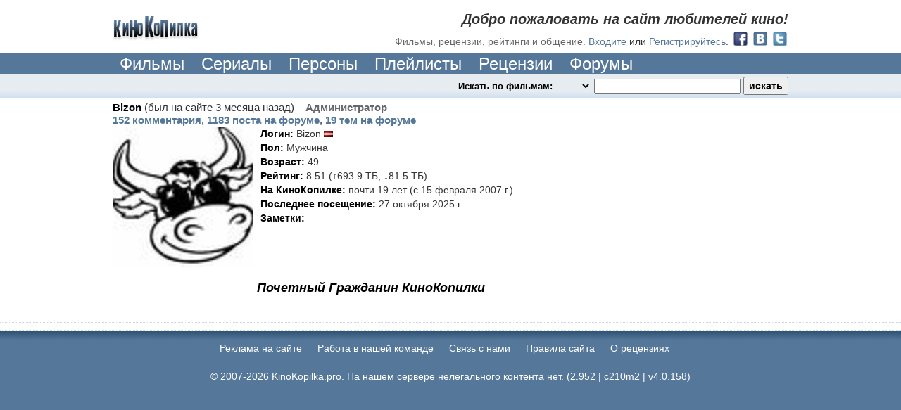

--- FILE ---
content_type: text/html; charset=utf-8
request_url: http://www.kinokopilka.pro/users/Bizon
body_size: 4721
content:
<!DOCTYPE html PUBLIC "-//W3C//DTD XHTML 1.0 Transitional//EN" "http://www.w3.org/TR/xhtml1/DTD/xhtml1-transitional.dtd">
<html xmlns="http://www.w3.org/1999/xhtml">
<head>
  <title>Bizon - Профиль пользователя - КиноКопилка</title>

  <meta http-equiv="Content-Type" content="text/html; charset=utf-8" />
  <meta http-equiv="X-UA-Compatible" content="IE=8" />

  

  <meta name="keywords" content="КиноКопилка, профиль, пользователь, Bizon, Bizon" />
  <meta name="description" content="Профиль пользователя Bizon (Bizon). Cтатус на сайте КиноКопилка - Администратор. 152 комментария, 1183 поста на форуме, 19 тем на форуме." />

  

  <link rel="shortcut icon" href="//static.kinokopilka.pro/favicon.ico" type="image/x-icon">
  <link href="//static.kinokopilka.pro/assets/application-d0f8eda15316ebcd08a5b4d03f96c36f.css" media="screen" rel="stylesheet" />
  <script src="//static.kinokopilka.pro/assets/application-1b50836b609c52bfbcff4c79c9fa5604.js"></script>

  <style type="text/css">
    .datetime, .date, .time { visibility: hidden; }
    .logged-in, .admin, .content-moderator, .forum-moderator, .uploader, .reply, .move-forum-post, .move-comment, .no-roles { display: none; }
    span.error { color: maroon; }
    span.error input {}
  </style>

  <!-- JS begin-->
  
  <!-- JS end -->

  <script type="text/javascript">
    function applyRoleStyles() {

    $(".no-roles").show();
}

    $(document).ready(function() {
  $(".undo-cut-link").hide()


});

  </script>

  <script type="text/javascript">
    $(document).ready(function() {
      applyFormatDatetime();
      applyRoleStyles();

      $(".lightbox").fancybox({frameWidth: 600, frameHeight: 440});

      
    });
  </script>
</head>

<body>
  <div id="vk_api_transport"></div>
  <div style="background:#579" id="wrapper"><!-- wrap added for ads-->
    

<div class="bg-color noborder">
  <div class="block" id="top-navigation">
			<div id="welcome">
				<h2>Добро пожаловать на сайт любителей кино!</h2>
				<h3>Фильмы, рецензии, рейтинги и общение.</h3>

				<a href="/login">Входите</a>
				или
				<a href="/signup">Регистрируйтесь</a>.

				<div style="float: right; margin-left: 5px; margin-top: -6px;">
					  <a href="/oauth/facebook"><img alt="Facebook 32" height="24" src="//static.kinokopilka.pro/assets/social/facebook_32-e8ed9938e053f8eee719a66f5229c509.png" width="24" /></a>
					  <a href="/oauth/vk"><img alt="Vk 32" height="24" src="//static.kinokopilka.pro/assets/social/vk_32-7394dc58bb2b79afa6c1bb0c7013ec48.png" width="24" /></a>
					  <a href="/oauth/twitter"><img alt="Twitter 32" height="24" src="//static.kinokopilka.pro/assets/social/twitter_32-ae14a382f61e78acd99726ad8577ac01.png" width="24" /></a>
				</div>
			</div>

		<div id="logo">
        <a href="/"><img alt="КиноКопилка" height="35" src="//static.kinokopilka.pro/assets/logo-62fc56eb7d6623c98f9beb5f7f7b8c6d.gif" width="123" /></a>
		</div>
  </div>
</div>

<div class="block">
  <div id="main-navigation">
    <div>
      <ul>




				<li><a href="/movies">Фильмы</a></li>
        <li><a href="/movies?series=1">Сериалы</a></li>
				<li><a href="/people">Персоны</a></li>
        <li><a href="/playlists">Плейлисты</a></li>
				<li><a href="/reviews">Рецензии</a></li>
				<li><a href="/forums">Форумы</a></li>
      </ul>
      <div class="clear"></div>
    </div>
  </div>
</div>


<div class="highlight bg2">
	<div id="search" class="block">
		<div id="search-panel">
			<form accept-charset="UTF-8" action="/search" id="search_form" method="get"><div style="display:none"></div>
				<select class="highlight" id="search_mode" name="search_mode"><option value="movies">Искать по фильмам:&nbsp;&nbsp;</option>
<option value="people">Искать по кинодеятелям:&nbsp;&nbsp;</option>
<option value="playlists">Искать по плейлистам:&nbsp;&nbsp;</option>
<option value="forum_topics">Искать на форуме:&nbsp;&nbsp;</option>
<option value="reviews">Искать в рецензиях:&nbsp;&nbsp;</option>
<option value="comments">Искать в комментариях:&nbsp;&nbsp;</option>
<option value="users">Искать пользователей:&nbsp;&nbsp;</option></select>
				<input id="search_query" name="q" type="text" />
				<input class="zbutton" id="search_submit" name="commit" type="submit" value="искать" />
</form>
      <script type="text/javascript">
        $(document).ready(function () {
					var search_timeout = undefined;

          $("#search_query").keyup(function () {
            if ($("#search_query").val().length > 0 && $("#movies").length > 0 && $("#search_mode").val() == "movies") {
							if(search_timeout != undefined) {
								clearTimeout(search_timeout);
							}

							var $this = this;

							search_timeout = setTimeout(function() {
								search_timeout = undefined;
								$.ajax({url: "/search.js?search_mode=movies&q=" + encodeURIComponent($("#search_query").val()), dataType: "script", type: "GET"})
							}, 1000);
            }
          })
        })
      </script>
		</div>
		<div>



		</div>
	</div>
</div>



    <DIV class="bg-color">
  <DIV class="block view" id="user">
    <ul class="info">
  <li>
    <h1 class='user_name'>Bizon</h1>
    
      (был на сайте 3 месяца назад)
    &ndash;
    <span>Администратор</span>
  </li>
    
  <li class="profile"><a href="/users/Bizon/comments">152 комментария</a>, <a href="/users/Bizon/forum_posts">1183 поста на форуме</a>, <a href="/users/Bizon/forum_topics">19 тем на форуме</a></li>
  
  <li class="action">
  </li>
</ul>

    
      <a class="main-pic" href="//static.kinokopilka.pro/system/images/users/avatars/000/000/005/Bizon_original.jpg"><img alt="Bizon large" src="//static.kinokopilka.pro/system/images/users/avatars/000/000/005/Bizon_large.jpg" /></a>    

    <UL>
      <LI><strong>Логин:</strong> Bizon <img alt="Lv" src="//static.kinokopilka.pro/assets/country/lv-47a3ac24e91d82c357d1198ae647ced3.png" /></LI>
      
      
      <LI>
        <strong>Пол:</strong>
        
          Мужчина
      </li>
      
      <LI>
        <strong>Возраст:</strong>
        
          49
          
      </li>
      
      <LI>
        <strong>Рейтинг:</strong>
          8.51
          (&uarr;693.9 ТБ, &darr;81.5 ТБ)
      </LI>
      <LI>
        <strong>На КиноКопилке:</strong> почти 19 лет (с <span class="date">15 Feb 2007</span>)
      </LI>
      <LI>
        <strong>Последнее посещение:</strong> <span class="datetime">Mon, 27 Oct 2025 22:56:09 +0300</span>
      </LI>
      
      
      
      
      
      
      
     
        <li>
          <strong>Заметки:</strong>
          <table cellpadding="1" cellspacing="1" style="width: 800px">
	<tbody>
		<tr>
			<td style="width: 200px; text-align: center;">
				<img alt="" src="http://s019.radikal.ru/i613/1401/f6/fef0d10aaadd.png" style="width: 200px; height: 200px;" /></td>
			<td>
				<h2 style="margin: 0px; padding: 0px 0px 5px; font-size: 18px; color: rgb(51, 51, 51); font-style: italic; line-height: 24px; font-family: Helvetica, Arial, sans-serif;">
					<em><strong style="color: rgb(0, 0, 0);">Почетный Гражданин КиноКопилки</strong></em></h2>
			</td>
		</tr>
	</tbody>
</table>
<p>
	&nbsp;</p>

        </li>
      
     
      <li></li>
    </UL>
  </div>
</div>

<DIV class="bg-color">
  <div class="block view" style="position: relative;">
  </div>
</div>


    <div id="footer" class="bg1">
  <div class="block">


    <ul id="menu">
      <li><a href="/reklama">Реклама на сайте</a></li>
      <li><a href="/forum_topics/14776">Работа в нашей команде</a></li>
      <li><a href="/feedbacks/new">Cвязь с нами</a></li>
      <li><a href="/agreement">Правила сайта</a></li>
      <li><a href="/review-rules">О рецензиях</a></li>
      <!-- <li><a href="http://goo.gl/jiILf" target="_blank">Chrome extension</a></li> -->
    </ul>

    <span>© 2007-2026 KinoKopilka.pro. На нашем сервере нелегального контента нет.
    (2.952 | c210m2 | v4.0.158)</span>

    <div id="banners">



        <script>
          (function(i,s,o,g,r,a,m){i['GoogleAnalyticsObject']=r;i[r]=i[r]||function(){
            (i[r].q=i[r].q||[]).push(arguments)},i[r].l=1*new Date();a=s.createElement(o),
            m=s.getElementsByTagName(o)[0];a.async=1;a.src=g;m.parentNode.insertBefore(a,m)
          })(window,document,'script','//www.google-analytics.com/analytics.js','ga');

          ga('create', 'UA-129568-30', 'auto');
            ga('set', 'dimension1', 'Анонимный');
          ga('send', 'pageview');
        </script>

        <!--LiveInternet counter--><script type="text/javascript">document.write("<a href='http://www.liveinternet.ru/click' target=_blank><img src='//counter.yadro.ru/hit?t44.6;r" + escape(document.referrer) + ((typeof(screen)=="undefined")?"":";s"+screen.width+"*"+screen.height+"*"+(screen.colorDepth?screen.colorDepth:screen.pixelDepth)) + ";u" + escape(document.URL) +";i" + escape("Жж"+document.title.substring(0,80)) + ";" + Math.random() + "' border=0 width=0 height=0 alt='' title='LiveInternet'><\/a>")</script><!--/LiveInternet-->

        <!-- Yandex.Metrika counter -->
        <script type="text/javascript">
          (function (d, w, c) {
            (w[c] = w[c] || []).push(function() {
              try {
                w.yaCounter196977 = new Ya.Metrika({id:196977,
                webvisor:true,
                clickmap:true,
                trackLinks:true,
                accurateTrackBounce:true});
              } catch(e) { }
            });

            var n = d.getElementsByTagName("script")[0],
            s = d.createElement("script"),
            f = function () { n.parentNode.insertBefore(s, n); };
            s.type = "text/javascript";
            s.async = true;
            s.src = (d.location.protocol == "https:" ? "https:" : "http:") + "//mc.yandex.ru/metrika/watch.js";

            if (w.opera == "[object Opera]") {
              d.addEventListener("DOMContentLoaded", f, false);
            } else { f(); }
          })(document, window, "yandex_metrika_callbacks");
        </script>
        <noscript><div><img src="//mc.yandex.ru/watch/196977" style="position:absolute; left:-9999px;" alt="" /></div></noscript>
        <!-- /Yandex.Metrika counter -->
    </div>
  </div>
</div>

  </div>
</body>
</html>
